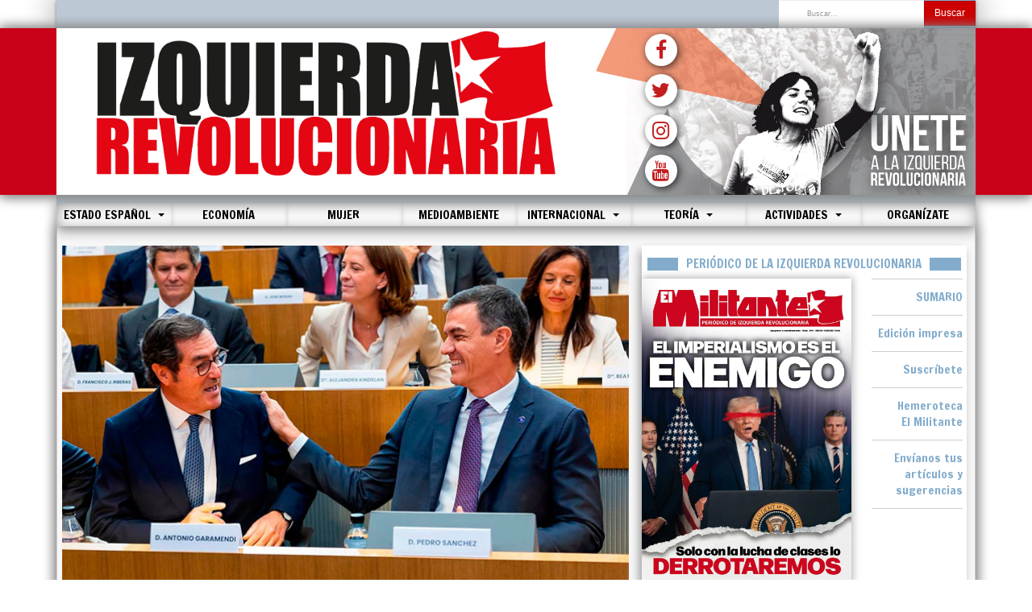

--- FILE ---
content_type: text/html; charset=utf-8
request_url: https://www.izquierdarevolucionaria.net/index.php?view=article&id=13541:contra-la-represion-policial-organizacion-y-lucha
body_size: 90570
content:

<!DOCTYPE html>
<html lang="es-es" dir="ltr"
	  class='com_content view-article itemid-101 home j44 j40 mm-hover '>

<head>
	<meta charset="utf-8">
	<meta name="author" content="Tohil Delgado – Izquierda Revolucionaria Madrid">
	<meta name="generator" content="Joomla! - Open Source Content Management">
	<title>Izquierda Revolucionaria - Contra la infiltración y la represión policial, ¡organización y lucha!</title>
	<link href="https://www.izquierdarevolucionaria.net/index.php/component/finder/search?format=opensearch&amp;Itemid=101" rel="search" title="OpenSearch Izquierda Revolucionaria" type="application/opensearchdescription+xml">
	<link href="/templates/purity_iii/favicon.ico" rel="icon" type="image/vnd.microsoft.icon">
<link href="/media/vendor/chosen/css/chosen.css?1.8.7" rel="stylesheet" />
	<link href="/media/vendor/awesomplete/css/awesomplete.css?1.1.5" rel="stylesheet" />
	<link href="/templates/purity_iii/local/css/themes/red/bootstrap.css" rel="stylesheet" />
	<link href="/templates/system/css/system.css" rel="stylesheet" />
	<link href="/templates/purity_iii/local/css/themes/red/legacy-grid.css" rel="stylesheet" />
	<link href="/plugins/system/t3/base-bs3/fonts/font-awesome/css/font-awesome.min.css" rel="stylesheet" />
	<link href="/templates/purity_iii/local/css/themes/red/template.css" rel="stylesheet" />
	<link href="/templates/purity_iii/local/css/themes/red/megamenu.css" rel="stylesheet" />
	<link href="/templates/purity_iii/fonts/font-awesome/css/font-awesome.min.css" rel="stylesheet" />
	<link href="/modules/mod_slideshowck/themes/default/css/camera.css" rel="stylesheet" />
	<style>#camera_wrap_162 .camera_pag_ul li img, #camera_wrap_162 .camera_thumbs_cont ul li > img {height:75px;}
@media screen and (max-width: 480px) {
		#camera_wrap_162 .camera_caption {
			font-size: 0.6em !important;
		}
		
}</style>
<script src="/media/vendor/jquery/js/jquery.min.js?3.7.1"></script>
	<script src="/media/legacy/js/jquery-noconflict.min.js?647005fc12b79b3ca2bb30c059899d5994e3e34d"></script>
	<script src="/media/vendor/chosen/js/chosen.jquery.min.js?1.8.7"></script>
	<script src="/media/legacy/js/joomla-chosen.min.js?ead81466f2297107b512570f57d6a2b2"></script>
	<script type="application/json" class="joomla-script-options new">{"joomla.jtext":{"MOD_FINDER_SEARCH_VALUE":"Buscar&hellip;"},"finder-search":{"url":"\/index.php\/component\/finder\/?task=suggestions.suggest&amp;format=json&amp;tmpl=component&amp;Itemid=101"},"system.paths":{"root":"","rootFull":"https:\/\/www.izquierdarevolucionaria.net\/","base":"","baseFull":"https:\/\/www.izquierdarevolucionaria.net\/"},"csrf.token":"e214896679ea34a4b94ea7bc93121d22"}</script>
	<script src="/media/system/js/core.min.js?37ffe4186289eba9c5df81bea44080aff77b9684"></script>
	<script src="/media/vendor/bootstrap/js/bootstrap-es5.min.js?5.3.2" nomodule defer></script>
	<script src="/media/com_finder/js/finder-es5.min.js?e6d3d1f535e33b5641e406eb08d15093e7038cc2" nomodule defer></script>
	<script src="/media/vendor/bootstrap/js/popover.min.js?5.3.2" type="module"></script>
	<script src="/media/vendor/awesomplete/js/awesomplete.min.js?1.1.5" defer></script>
	<script src="/media/com_finder/js/finder.min.js?a2c3894d062787a266d59d457ffba5481b639f64" type="module"></script>
	<script src="/plugins/system/t3/base-bs3/bootstrap/js/bootstrap.js"></script>
	<script src="/plugins/system/t3/base-bs3/js/jquery.tap.min.js"></script>
	<script src="/plugins/system/t3/base-bs3/js/script.js"></script>
	<script src="/plugins/system/t3/base-bs3/js/menu.js"></script>
	<script src="/templates/purity_iii/js/script.js"></script>
	<script src="/plugins/system/t3/base-bs3/js/nav-collapse.js"></script>
	<script src="/media/com_slideshowck/assets/jquery.easing.1.3.js"></script>
	<script src="/media/com_slideshowck/assets/camera.min.js?ver=2.6.0"></script>
	<script>
		jQuery(document).ready(function (){
			jQuery('.advancedSelect').jchosen({"disable_search_threshold":10,"search_contains":true,"allow_single_deselect":true,"placeholder_text_multiple":"Escriba o seleccione algunas opciones","placeholder_text_single":"Selecione una opci\u00f3n","no_results_text":"Sin resultados que coincidan"});
		});
	</script>
	<script>
		jQuery(document).ready(function(){
			new Slideshowck('#camera_wrap_162', {
				height: '425',
				minHeight: '150',
				pauseOnClick: false,
				hover: 0,
				fx: 'simpleFade',
				loader: 'none',
				pagination: 0,
				thumbnails: 0,
				thumbheight: 75,
				thumbwidth: 100,
				time: 5000,
				transPeriod: 1500,
				alignment: 'center',
				autoAdvance: 1,
				mobileAutoAdvance: 1,
				portrait: 0,
				barDirection: 'leftToRight',
				imagePath: '/media/com_slideshowck/images/',
				lightbox: 'mediaboxck',
				fullpage: 0,
				mobileimageresolution: '0',
				navigationHover: true,
				mobileNavHover: true,
				navigation: true,
				playPause: true,
				barPosition: 'bottom',
				responsiveCaption: 0,
				keyboardNavigation: 0,
				titleInThumbs: 0,
				captionTime: 0,
				captionOutEffect: 'default',
				captionOutEffectTime: 600,
				alias: 'slideshow',
				container: ''
		});
}); 
</script>

	
<!-- META FOR IOS & HANDHELD -->
    <link rel="preconnect" href="https://fonts.googleapis.com">
    <link rel="preconnect" href="https://fonts.gstatic.com" crossorigin>
    <link href="https://fonts.googleapis.com/css2?family=Francois+One&display=swap" rel="stylesheet">

    <meta name="viewport" content="width=device-width, initial-scale=1.0, maximum-scale=1.0, user-scalable=no"/>

    <link rel="apple-touch-icon-precomposed" sizes="72x72" href="/images/icons/apple-touch-icon-72x72-precomposed.png" />

    <link rel="apple-touch-icon-precomposed" sizes="114x114" href="/images/icons/apple-touch-icon-114x114precomposed.png" />

    <link rel="apple-touch-icon-precomposed" sizes="144x144" href="/images/icons/apple-touch-icon-144x144-precomposed.png" />

    <link rel="icon" type="image/png" sizes="192x192"  href="/images/icons/android-icon-192x192.png">

	<style type="text/stylesheet">
		@-webkit-viewport   { width: device-width; }
		@-moz-viewport      { width: device-width; }
		@-ms-viewport       { width: device-width; }
		@-o-viewport        { width: device-width; }
		@viewport           { width: device-width; }
	</style>
	<script type="text/javascript">
		//<![CDATA[
		if (navigator.userAgent.match(/IEMobile\/10\.0/)) {
			var msViewportStyle = document.createElement("style");
			msViewportStyle.appendChild(
				document.createTextNode("@-ms-viewport{width:auto!important}")
			);
			document.getElementsByTagName("head")[0].appendChild(msViewportStyle);
		}
		//]]>
	</script>
<meta name="HandheldFriendly" content="true"/>
<meta name="apple-mobile-web-app-capable" content="YES"/>
<!-- //META FOR IOS & HANDHELD -->


<meta property="og:url"           content="https://www.izquierdarevolucionaria.net/index.php" />
<meta property="og:type"          content="article" />
<meta property="og:title"         content="Contra la infiltración y la represión policial, ¡organización y lucha!" />
<meta property="og:image"         content="https://www.izquierdarevolucionaria.net/images/2023/marzo/230317_10.jpg" />




<!-- Le HTML5 shim and media query for IE8 support -->
<!--[if lt IE 9]>
<script src="//html5shim.googlecode.com/svn/trunk/html5.js"></script>
<script type="text/javascript" src="/plugins/system/t3/base-bs3/js/respond.min.js"></script>
<![endif]-->

<!-- You can add Google Analytics here or use T3 Injection feature -->

<!--[if lt IE 9]>
<link rel="stylesheet" href="/templates/purity_iii/css/ie8.css" type="text/css" />
<![endif]-->
</head>

<body>

<div class="t3-wrapper"> <!-- Need this wrapper for off-canvas menu. Remove if you don't use of-canvas -->

  
<!-- MAIN NAVIGATION -->
<header id="t3-mainnav" class="wrap navbar navbar-default navbar-fixed-top t3-mainnav">

	<!-- OFF-CANVAS -->
		<!-- //OFF-CANVAS -->

    <!-- BARRA SUPERIOR AL LOGO -->


    <div class="container">
        <div class="barraSuperior">
            <div class="row">
                <div class="col-md-8 col-sm-8 col-xs-8 newsTicker">
                    
                </div>
                <div class="col-md-4 col-sm-4 col-xs-4">


                    <!-- HEAD SEARCH -->
                    <div class="buscadorPc">
                        <div class="head-search">

                            	<div class="search">
		<form class="mod-finder js-finder-searchform form-search" action="/index.php/component/finder/search?Itemid=101" method="get" role="search">
			<label for="mod-finder-searchword163" class="finder">Buscar</label><div class="mod-finder__search input-group"><input type="text" name="q" id="mod-finder-searchword163" class="js-finder-search-query form-control" value="" placeholder="Buscar&hellip;"><button class="btn btn-primary" type="submit"><span class="icon-search icon-white" aria-hidden="true"></span> Buscar</button></div>
									<input type="hidden" name="Itemid" value="101">		</form>
	</div>


                        </div>
                    </div>

                    <!-- //HEAD SEARCH -->


                </div>
            </div>
        </div>
    </div>






    <!-- NAVBAR HEADER -->

    <div class="navbar-header container cabecera cabeceraPc">

        <div class="container logoFondo">



            <!-- LOGO -->




            <div class="row contenedorLogo">

                <div class="col-md-7 logoFinal">



                    <a href="/index.php"><img class="logo-img" src="/images/logo1.jpg" alt="Izquierda Revolucionaria" /></a>



                    </a>

                </div>

                <div class="col-md-5 logoFinal">
                    <a href="/index.php/contacta"><img class="logo-img" src="/images/logo2.jpg" alt="Unete" /></a>
                    <div class="divSocialPc">
                        <ul class="socialPc">
                            <a href="https://www.facebook.com/IzquierdaRevol/" target="_blank"><li><i class="fa fa-facebook" aria-hidden="true"></i></li></a>
                            <a href="https://x.com/IzquierdaRevol" target="_blank"><li><i class="fa fa-twitter" aria-hidden="true"></i></li></a>
                            <a href="https://www.instagram.com/izquierdarevol" target="_blank"><li><i class="fa fa-instagram" aria-hidden="true"></i></li></a>
                            <a href="https://www.youtube.com/channel/UC8-UQQHfQzlMo1v-Q_unuTQ" target="_blank"><li><i class="fa fa-youtube" aria-hidden="true"></i></li></a>
                        </ul>
                    </div>
                </div>



            </div>
        </div>
    </div>

    <div class="navbar-header container cabecera cabeceraMovil">

        <div class="logoFondo">



            <!-- LOGO -->




            <div class="row contenedorLogo">

                <div class="col-md-12 logoFinal">



                    <a href="/index.php"><img class="logo-img" src="/images/logo1.jpg" alt="Izquierda Revolucionaria" /></a>

                </div>



            </div>
        </div>
    </div>

    <!-- //LOGO -->

    <div class="container cuerpo">

        <div class="sombraMenuMovil">
            <div class="navbar-header menuSuperior col-md-12">

                <div class="buscadorMovil">
                    <div class="head-search">

                        	<div class="search">
		<form class="mod-finder js-finder-searchform form-search" action="/index.php/component/finder/search?Itemid=101" method="get" role="search">
			<label for="mod-finder-searchword163" class="finder">Buscar</label><div class="mod-finder__search input-group"><input type="text" name="q" id="mod-finder-searchword163" class="js-finder-search-query form-control" value="" placeholder="Buscar&hellip;"><button class="btn btn-primary" type="submit"><span class="icon-search icon-white" aria-hidden="true"></span> Buscar</button></div>
									<input type="hidden" name="Itemid" value="101">		</form>
	</div>


                    </div>
                </div>

                
                    
                    <button type="button" class="navbar-toggle" data-toggle="collapse" data-target=".t3-navbar-collapse">

                        <i class="fa fa-bars"></i>

                    </button>

                                <!-- //NAVBAR HEADER -->

		<!-- NAVBAR MAIN -->
				<nav class="t3-navbar-collapse navbar-collapse collapse"></nav>
		
		<nav class="t3-navbar navbar-collapse collapse">
			<div  class="t3-megamenu animate zoom"  data-duration="400" data-responsive="true">
<ul itemscope itemtype="http://www.schema.org/SiteNavigationElement" class="nav navbar-nav level0">
<li itemprop='name' class="current active" data-id="101" data-level="1">
<a itemprop='url' class=""  href="/index.php"   data-target="#">Inicio </a>

</li>
<li itemprop='name' class="dropdown mega" data-id="112" data-level="1">
<a itemprop='url' class=" dropdown-toggle"  href="/index.php/estado-espanol"   data-target="#" data-toggle="dropdown">Estado español <em class="caret"></em></a>

<div class="nav-child dropdown-menu mega-dropdown-menu"  ><div class="mega-dropdown-inner">
<div class="row">
<div class="col-xs-12 mega-col-nav" data-width="12"><div class="mega-inner">
<ul itemscope itemtype="http://www.schema.org/SiteNavigationElement" class="mega-nav level1">
<li itemprop='name'  data-id="113" data-level="2">
<a itemprop='url' class=""  href="/index.php/estado-espanol/general"   data-target="#">Política </a>

</li>
<li itemprop='name'  data-id="115" data-level="2">
<a itemprop='url' class=""  href="/index.php/estado-espanol/movimiento-obrero"   data-target="#">Movimiento obrero </a>

</li>
<li itemprop='name'  data-id="410" data-level="2">
<a itemprop='url' class=""  href="/index.php/estado-espanol/juventud"   data-target="#">Juventud </a>

</li>
<li itemprop='name'  data-id="117" data-level="2">
<a itemprop='url' class=""  href="/index.php/estado-espanol/catalunya"   data-target="#">Catalunya </a>

</li>
<li itemprop='name'  data-id="118" data-level="2">
<a itemprop='url' class=""  href="/index.php/estado-espanol/euskal-herria"   data-target="#">Euskal Herria </a>

</li>
</ul>
</div></div>
</div>
</div></div>
</li>
<li itemprop='name'  data-id="175" data-level="1">
<a itemprop='url' class=""  href="/index.php/economia"   data-target="#">Economía </a>

</li>
<li itemprop='name'  data-id="553" data-level="1">
<a itemprop='url' class=""  href="/index.php/mujer"   data-target="#">Mujer </a>

</li>
<li itemprop='name'  data-id="382" data-level="1">
<a itemprop='url' class=""  href="/index.php/medioambiente"   data-target="#">Medioambiente </a>

</li>
<li itemprop='name' class="dropdown mega" data-id="398" data-level="1">
<a itemprop='url' class=" dropdown-toggle"  href="/index.php/internacional"   data-target="#" data-toggle="dropdown">Internacional <em class="caret"></em></a>

<div class="nav-child dropdown-menu mega-dropdown-menu"  ><div class="mega-dropdown-inner">
<div class="row">
<div class="col-xs-12 mega-col-nav" data-width="12"><div class="mega-inner">
<ul itemscope itemtype="http://www.schema.org/SiteNavigationElement" class="mega-nav level1">
<li itemprop='name'  data-id="127" data-level="2">
<a itemprop='url' class=""  href="/index.php/internacional/europa"   data-target="#">Europa </a>

</li>
<li itemprop='name'  data-id="148" data-level="2">
<a itemprop='url' class=""  href="/index.php/internacional/oriente-medio"   data-target="#">Oriente Medio </a>

</li>
<li itemprop='name'  data-id="135" data-level="2">
<a itemprop='url' class=""  href="/index.php/internacional/norteamerica"   data-target="#">Norteamérica </a>

</li>
<li itemprop='name'  data-id="143" data-level="2">
<a itemprop='url' class=""  href="/index.php/internacional/america-latina"   data-target="#">América Latina </a>

</li>
<li itemprop='name'  data-id="154" data-level="2">
<a itemprop='url' class=""  href="/index.php/internacional/africa"   data-target="#">África </a>

</li>
<li itemprop='name'  data-id="151" data-level="2">
<a itemprop='url' class=""  href="/index.php/internacional/asia"   data-target="#">Asia </a>

</li>
<li itemprop='name'  data-id="973" data-level="2">
<a itemprop='url' class=""  href="/index.php/internacional/english"   data-target="#">English </a>

</li>
</ul>
</div></div>
</div>
</div></div>
</li>
<li itemprop='name' class="dropdown mega" data-id="155" data-level="1">
<a itemprop='url' class=" dropdown-toggle"  href="/index.php/historia-teoria"   data-target="#" data-toggle="dropdown">Teoría <em class="caret"></em></a>

<div class="nav-child dropdown-menu mega-dropdown-menu"  ><div class="mega-dropdown-inner">
<div class="row">
<div class="col-xs-12 mega-col-nav" data-width="12"><div class="mega-inner">
<ul itemscope itemtype="http://www.schema.org/SiteNavigationElement" class="mega-nav level1">
<li itemprop='name'  data-id="708" data-level="2">
<a itemprop='url' class=""  href="/index.php/historia-teoria/actualidad-y-analisis"   data-target="#">Actualidad y análisis </a>

</li>
<li itemprop='name'  data-id="421" data-level="2">
<a itemprop='url' class=""  href="/index.php/historia-teoria/revista-marxismo-hoy"   data-target="#">Revista Marxismo Hoy </a>

</li>
<li itemprop='name'  data-id="710" data-level="2">
<a itemprop='url' class=""  href="/index.php/historia-teoria/libros"   data-target="#">Crítica de libros </a>

</li>
<li itemprop='name'  data-id="706" data-level="2">
<a itemprop='url' class=""  href="https://www.revolucionrusa.net/"   data-target="#">Revolución Rusa</a>

</li>
<li itemprop='name'  data-id="157" data-level="2">
<a itemprop='url' class=""  href="/index.php/historia-teoria/formacion-marxista"   data-target="#">Formación marxista </a>

</li>
<li itemprop='name'  data-id="834" data-level="2">
<a itemprop='url' class=""  href="/index.php/historia-teoria/cultura-y-ciencia"   data-target="#">Cultura y ciencia </a>

</li>
</ul>
</div></div>
</div>
</div></div>
</li>
<li itemprop='name' class="dropdown mega" data-id="162" data-level="1">
<a itemprop='url' class=" dropdown-toggle"  href="/index.php/varios"   data-target="#" data-toggle="dropdown">Actividades <em class="caret"></em></a>

<div class="nav-child dropdown-menu mega-dropdown-menu"  ><div class="mega-dropdown-inner">
<div class="row">
<div class="col-xs-12 mega-col-nav" data-width="12"><div class="mega-inner">
<ul itemscope itemtype="http://www.schema.org/SiteNavigationElement" class="mega-nav level1">
<li itemprop='name'  data-id="164" data-level="2">
<a itemprop='url' class=""  href="/index.php/varios/nuestras-actividades"   data-target="#">Actividades </a>

</li>
<li itemprop='name'  data-id="420" data-level="2">
<a itemprop='url' class=""  href="/index.php/varios/congresos-y-conferencias"   data-target="#">Congresos y Conferencias </a>

</li>
</ul>
</div></div>
</div>
</div></div>
</li>
<li itemprop='name'  data-id="411" data-level="1">
<a itemprop='url' class=""  href="https://izquierdarevolucionaria.net/afiliacion/unete.php" target="_blank"   data-target="#">Organízate</a>

</li>
</ul>
</div>

		</nav>
    <!-- //NAVBAR MAIN -->

	</div>
</header>
<!-- //MAIN NAVIGATION -->






  


  
<div class="container cuerpo">
    <div id="t3-mainbody" class="t3-mainbody">

                <div class="row">

                        <!-- MAIN CONTENT -->
            <div id="t3-content" class="t3-content col-xs-12 col-sm-12 col-md-8">

                <!-- Slider añadido -->
                                    <div class="row">

                        <div id="sliderIR" class="col-xs-12 col-sm-12 col-md-12">

                            <div class="slideshowck  camera_wrap camera_amber_skin" id="camera_wrap_162">
			<div data-alt="¡Basta de represión al movimiento estudiantil! ¡Solidaridad con las 7 de Somosaguas!" data-thumb="/images/2025/abril/banner_7somosaguaslid.jpg" data-src="/images/2025/abril/banner_7somosaguaslid.jpg" data-link="/index.php/estado-espanol/juventud/14515-basta-de-represion-al-movimiento-estudiantil-solidaridad-con-las-7-de-somosaguas" data-target="_parent">
														<div class="camera_caption moveFromLeft">
										<div class="camera_caption_title">
						¡Basta de represión al movimiento estudiantil! ¡Solidaridad con las 7 de Somosaguas!					</div>
																									</div>
									</div>
		<div data-alt="Un Gobierno que no se enfrenta al capital no parará a la reacción" data-thumb="/images/2026/enero/260107_11.jpg" data-src="/images/2026/enero/260107_11.jpg" data-link="/index.php/estado-espanol/general/14929-un-gobierno-que-no-se-enfrenta-al-capital-no-parara-a-la-reaccion" data-target="_parent">
														<div class="camera_caption moveFromLeft">
										<div class="camera_caption_title">
						Un Gobierno que no se enfrenta al capital no parará a la reacción					</div>
																									</div>
									</div>
		<div data-alt="Trump decidido a ir hasta el final ¡Venezuela y el hemisferio son míos!" data-thumb="/images/2026/enero/260112_12.jpg" data-src="/images/2026/enero/260112_12.jpg" data-link="/index.php/internacional/america-latina/14936-trump-decidido-a-ir-hasta-el-final-venezuela-y-el-hemisferio-son-mios" data-target="_parent">
														<div class="camera_caption moveFromLeft">
										<div class="camera_caption_title">
						Trump decidido a ir hasta el final ¡Venezuela y el hemisferio son míos!					</div>
																									</div>
									</div>
		<div data-alt="El asesinato de Renee Good durante una redada del ICE desata grandes movilizaciones. ¡Fuera el ICE! ¡Fuera Trump!" data-thumb="/images/2026/enero/260112_13.jpg" data-src="/images/2026/enero/260112_13.jpg" data-link="/index.php/internacional/norteamerica/14934-el-asesinato-de-renee-good-durante-una-redada-del-ice-provoca-un-estallido-social-abajo-el-ice-fuera-trump" data-target="_parent">
														<div class="camera_caption moveFromLeft">
										<div class="camera_caption_title">
						El asesinato de Renee Good durante una redada del ICE desata grandes movilizaciones. ¡Fuera el ICE! ¡Fuera Trump!					</div>
																									</div>
									</div>
		<div data-alt="IV Congreso Internacional de Izquierda Revolucionaria. ¡Una organización en marcha que avanza seriamente!" data-thumb="/images/2025/diciembre/251218_15.jpg" data-src="/images/2025/diciembre/251218_15.jpg" data-link="/index.php/varios/congresos-y-conferencias/14900-iv-congreso-internacional-de-izquierda-revolucionaria-una-organizacion-en-marcha-que-avanza-seriamente" data-target="_parent">
														<div class="camera_caption moveFromLeft">
										<div class="camera_caption_title">
						IV Congreso Internacional de Izquierda Revolucionaria. ¡Una organización en marcha que avanza seriamente!					</div>
																									</div>
									</div>
		<div data-alt="Trump reconoce la derrota occidental en Ucrania con su plan de paz.  Un reparto del botín entre bandidos imperialistas" data-thumb="/images/2025/noviembre/251127_36.jpg" data-src="/images/2025/noviembre/251127_36.jpg" data-link="/index.php/internacional/europa/14890-trump-reconoce-la-derrota-occidental-en-ucrania-con-su-plan-de-paz-un-reparto-del-botin-entre-bandidos-imperialistas" data-target="_parent">
														<div class="camera_caption moveFromLeft">
										<div class="camera_caption_title">
						Trump reconoce la derrota occidental en Ucrania con su plan de paz.  Un reparto del botín entre bandidos imperialistas					</div>
																									</div>
									</div>
		<div data-alt="La farsa de la paz. El genocidio sionista continúa en Gaza y Cisjordania" data-thumb="/images/2025/noviembre/251125_11.jpg" data-src="/images/2025/noviembre/251125_11.jpg" data-link="/index.php/internacional/oriente-medio/14874-la-farsa-de-la-paz-el-genocidio-sionista-continua-en-gaza-y-cisjordania" data-target="_parent">
														<div class="camera_caption moveFromLeft">
										<div class="camera_caption_title">
						La farsa de la paz. El genocidio sionista continúa en Gaza y Cisjordania					</div>
																									</div>
									</div>
		<div data-alt="La lucha contra la extrema derecha y el frente único. Cuestiones de teoría y estrategia comunista" data-thumb="/images/2025/noviembre/251126_14.jpg" data-src="/images/2025/noviembre/251126_14.jpg" data-link="/index.php/historia-teoria/actualidad-y-analisis/14867-la-lucha-contra-la-extrema-derecha-y-el-frente-unico-cuestiones-de-teoria-y-estrategia-comunista" data-target="_parent">
														<div class="camera_caption moveFromLeft">
										<div class="camera_caption_title">
						La lucha contra la extrema derecha y el frente único. Cuestiones de teoría y estrategia comunista					</div>
																									</div>
									</div>
		<div data-alt="Organízate en Izquierda Revolucionaria" data-thumb="/images/2025/octubre/251010_13.jpg" data-src="/images/2025/octubre/251010_13.jpg" data-link="/index.php/varios/14817-organizate-en-izquierda-revolucionaria-2" data-target="_parent">
														<div class="camera_caption moveFromLeft">
										<div class="camera_caption_title">
						Organízate en Izquierda Revolucionaria					</div>
																									</div>
									</div>
</div>
<div style="clear:both;"></div>


                        </div>
                    </div>

                    
                <!-- //Slider añadido -->

                
                
<div class="articuloConPadding">

    <meta property="og:url"           content="https://www.izquierdarevolucionaria.net/index.php" />
    <meta property="og:type"          content="article" />
    <meta property="og:title"         content="Contra la infiltración y la represión policial, ¡organización y lucha!" />
    <meta property="og:image"         content="https://www.izquierdarevolucionaria.net/images/2023/marzo/230317_10.jpg" />

    <meta name="twitter:card" content="summary_large_image">
    <meta name="twitter:site" content="@IzquierdaRevol"/>
    <meta name="twitter:creator" content="@IzquierdaRevol"/>







    
    <div class="item-page clearfix">

        
        <!-- Article -->
        <article itemscope itemtype="http://schema.org/Article">
            <meta itemprop="inLanguage" content="es-ES" />
            <meta itemprop="url" content="/index.php/estado-espanol/13541-contra-la-represion-policial-organizacion-y-lucha" />

                            
<header class="article-header clearfix">
	<h1 class="article-title" itemprop="headline">
					<a href="/index.php/estado-espanol/13541-contra-la-represion-policial-organizacion-y-lucha" itemprop="url" title="Contra la infiltración y la represión policial, ¡organización y lucha!">
				Contra la infiltración y la represión policial, ¡organización y lucha!</a>
			</h1>

			</header>
            


            <!-- Aside -->
                        <!-- //Aside -->

            
            
                                        
            
                                                    <div class="col-md-12 barraArticulos">

                <hr>

            </div>
                            <div class="row">
                    <div class="col-md-2 botonesSociales">
                        <ul class="socialCompartir">
                            <a href="http://www.facebook.com/sharer.php?u=https://www.izquierdarevolucionaria.net/index.php" target="_blank"><li><img src="/images/social/boton_face_articulo.png"></li></a>
                            <a href="https://twitter.com/share?url=https://www.izquierdarevolucionaria.net/index.php" target="_blank"><li><img src="/images/social/boton_twitter_articulo.png"></li></a>
                            <a href="mailto:?subject=Contra la infiltración y la represión policial, ¡organización y lucha!: https://www.izquierdarevolucionaria.net/index.php" target="_blank"><li><img src="/images/social/boton_correo_articulo.png"></li></a>
                            <a class="botonWS" href="whatsapp://send?text=Contra la infiltración y la represión policial, ¡organización y lucha!: https://www.izquierdarevolucionaria.net/index.php" data-action="share/whatsapp/share" target="_blank"><li><img src="/images/social/boton_wass_articulo.png"></li></a>
                        </ul>
                    </div>
                    <div class="col-md-10 cuerpoArtiulo">
                        <div class="imagen">
                            
	<div class="pull-none item-image article-image article-image-full">
    <span itemprop="image" itemscope itemtype="https://schema.org/ImageObject">
      <img
                src="/images/2023/marzo/230317_10.jpg"
        alt="" itemprop="url" />
      <meta itemprop="height" content="auto" />
      <meta itemprop="width" content="auto" />
    </span>
	</div>

                        </div>
                        
                        <section class="article-content clearfix" itemprop="articleBody">
                            
<p><span class="subtitulo">Destapado un nuevo caso de infiltración policial en los movimientos sociales de Madrid.<br><br></span> Tras los casos de infiltración policial destapados por el medio digital <em>La directa</em> hace unos meses, que relataban como un agente de la Policía Nacional se había servido de la creación de relaciones sexuales y afectivas con diferentes mujeres para infiltrarse en organizaciones anticapitalistas, sindicales y de la izquierda independentista catalana, o también la infiltración policial en Valencia, en los últimos días le ha tocado el turno a los movimientos sociales en Madrid.</p>
<p>Quienes han sufrido esta escandalosa práctica, a la que parece haberse habituado el Ministerio del Interior, han sido dos organizaciones ecologistas y el centro social ocupado La Animosa que, ubicado en un edificio abandonado perteneciente al SAREB en el barrio de Hortaleza, ofrece biblioteca, gimnasio y espacio de reunión abierto a vecinos y organizaciones sociales.</p>
<p>Parece ser que el Gobierno de Pedro Sánchez y el Ministerio de Grande Marlaska le ha cogido gusto a la criminalización de los movimientos sociales y se ha convertido en una actividad cotidiana la creación de expedientes e investigaciones policiales a todo aquel que levante la voz contra los recortes, la carestía de la vida, los delitos ecológicos o la defensa de los derechos democráticos más elementales.</p>
<p>Desde aquí nos solidarizamos con todos y todas las afectadas, y exigimos la depuración de responsabilidades por estas acciones que hasta ahora han quedado impunes.</p>
<p>La Dirección General de Policía y el ministro del Interior ni se despeinan al justificar todas estas infiltraciones. Para ellos todo es correcto y necesario, todo vale. Pero con sus declaraciones y su silencio no hacen más que subrayar dos ideas muy importantes.</p>
<p>En primer lugar, que la policía política existe, y que su objetivo principal somos las organizaciones de izquierdas que nos negamos a mirar para otro lado ante las injusticias y los ataques cotidianos de este sistema brutal, que nos negamos a ver impasibles como nuestras condiciones de vida, de estudio o de trabajo se degradan día a día. Y en segundo lugar, que las cloacas del Estado no existen. Lo que existe es simple y llanamente un Estado al servicio de una determinada clase social que para defender los intereses de los grandes poderes económicos hará cualquier cosa.</p>
<p>La hipocresía de quienes defienden estas actuaciones no tiene límites. Dicen que las acciones de estos grupos pueden desestabilizar el país, generar alarma social, crear problemas de convivencia o incluso que pueden derivar en la creación de organizaciones criminales.</p>
<div class="row cajaFotoCita">
<div class="col-md-5 fotoCaja"><img src="/images/2023/marzo/230317_11.jpg" alt="Librería&quot;"></div>
<div class="col-md-7 fondoCajaTexto">
<div class="textoCaja"><span class="citaCaja">Manifestación en Barcelona el pasado enero, contra la infiltración policial.&nbsp;</span></div>
</div>
</div>
<p><br>Cuando leemos o escuchamos este tipo de justificaciones a más de uno nos entran algunas dudas, y nos preguntamos si con lo de la “desestabilización” del país la policía y el ministro se refieren a los 80.000 millones de euros de fraude fiscal que en su mayoría se esconde tras las filiales que las empresas que cotizan en el IBEX 35 crean para eludir el pago de impuestos, mientras en los barrios obreros se siguen destruyendo los servicios sociales públicos, nuestros salarios se reducen y seguimos empobreciéndonos.</p>
<p>O a lo mejor con la “alarma social” están refiriéndose a la que genera ver cómo una caterva de jueces reaccionarios se afanan en rebajar las penas de prisión al mayor número de violadores y agresores sexuales posibles con el único fin de amedrentar y dar un fuerte golpe al formidable movimiento feminista que no para de crecer y fortalecerse.</p>
<p>Pero con esto de la alarma social también podríamos hablar de la que produce las denuncias que Amnistía Internacional e incluso la ONU han hecho sobre el maltrato policial y la tortura que a día de hoy sigue existiendo en el Estado español. Algo que no puede pillar por sorpresa a las instituciones del Estado, ya que en un estudio encargado por el Gobierno de Mariano Rajoy a un comité de expertos —que ellos mismos eligieron— dejaron escrito negro sobre blanco que “las investigaciones realizadas indican que los casos de malos tratos no son hechos aislados, sino síntomas de deficiencias estructurales”, por lo que recomiendan “mejorar las garantías de los detenidos [con medidas como] la introducción de videocámaras de circuito cerrado en todas las zonas de las comisarías”.</p>
<p>Por otra parte, sobre la insinuación de que la actividad de los movimientos sociales, organizaciones anticapitalistas… pueden derivar en hipotéticas acciones criminales en un futuro indeterminado, habría que preguntarles si no es más efectivo perseguir y combatir el crimen que a día de hoy se produce de manera ininterrumpida en cada rincón de este país contra miles de mujeres que son obligadas contra su voluntad a prostituirse bajo coacciones, palizas y amenazas de todo tipo.</p>
<p>Para todos estos casos no hay infiltración policial. Como tampoco existen recursos para investigar quién será el misterioso M. Rajoy de los papeles de Bárcenas, o dedicar algo de tiempo a documentar los desmanes, en todos los planos, cometidos por Juan Carlos I a lo largo de las últimas cuatro décadas.</p>
<p>Es evidente que el Ministerio del Interior y la Dirección General de la Policía no utilizan la infiltración policial por error, ni para garantizar derechos y libertades. Simplemente ven en ella una herramienta más para tratar de controlar y perseguir la contestación social y tratar de hacerla descarrilar. Tristemente para ellos esa es una batalla perdida, puesto que la protesta y la lucha no nacen de la cabeza de este o aquel grupo de activistas, sino de un sistema en decadencia que ya no puede ofrecer ni siquiera unas condiciones de vida dignas para la mayoría de la sociedad. Contra la represión policial, organización y lucha.</p>                        </section>
                    </div>
                </div>

                <!-- footer -->
                                <!-- //footer -->

                                    <hr class="divider-vertical" />
<nav class="pagenavigation" aria-label="Navegación de página">
    <span class="pagination ms-0">
                <a class="btn btn-sm btn-secondary previous" href="/index.php/estado-espanol/13560-tamames-y-vox-el-esperpento-en-el-parlamento-y-las-divisiones-en-la-derecha" rel="prev">
            <span class="visually-hidden">
                Artículo anterior: Tamames y Vox: el esperpento en el Parlamento y las divisiones en la derecha            </span>
            <span class="icon-chevron-left" aria-hidden="true"></span> <span aria-hidden="true">Anterior</span>            </a>
                    <a class="btn btn-sm btn-secondary next" href="/index.php/estado-espanol/13533-caso-kitchen-el-estado-al-servicio-de-la-corrupcion-del-pp-y-de-la-guerra-sucia-contra-la-izquierda" rel="next">
            <span class="visually-hidden">
                Artículo siguiente: Caso Kitchen. El Estado al servicio de la corrupción del PP y de la guerra sucia contra la izquierda            </span>
            <span aria-hidden="true">Siguiente</span> <span class="icon-chevron-right" aria-hidden="true"></span>            </a>
        </span>
</nav>
                
                
                                    </article>
        <!-- //Article -->

        
            </div>

    </div>
            </div>
            <!-- //MAIN CONTENT -->

            <!-- SIDEBAR RIGHT -->
            <div class="t3-sidebar t3-sidebar-right col-xs-12 col-sm-12 col-md-4 ">
                <div class="t3-module module " id="Mod90"><div class="module-inner"><h3 class="module-title "><span>Periódico de la Izquierda Revolucionaria</span></h3><div class="module-ct">
<div id="mod-custom90" class="mod-custom custom">
    <div class="row">
<div class="col-md-8 portadaPeriodico"><a href="https://www.izquierdarevolucionaria.net/index.php/hemeroteca/10027-hemeroteca-2026/14946-el-militante-n-394-enero-2026" target="_blank" rel="noopener noreferrer"> <img src="/images/2026/enero/EM394_web.jpg" alt="portada web"> </a></div>
<div class="col-md-4 portadaPeriodico">
<ul class="listaInicio">
<li><a href="https://www.izquierdarevolucionaria.net/index.php/hemeroteca/10027-hemeroteca-2026/14946-el-militante-n-394-enero-2026">SUMARIO</a></li>
<li><a href="https://www.izquierdarevolucionaria.net/images/2026/enero/EM394.pdf">Edición impresa</a></li>
<li><a href="https://www.izquierdarevolucionaria.net/index.php/suscribete-a-el-militante" target="_blank" rel="noopener noreferrer"> Suscríbete </a></li>
<li><a href="https://www.izquierdarevolucionaria.net/index.php/hemeroteca" target="_blank" rel="noopener noreferrer"> Hemeroteca <br>El Militante </a></li>
<li><a href="https://www.izquierdarevolucionaria.net/index.php/envianos-tus-notas-articulos-y-sugerencias" target="_blank" rel="noopener noreferrer"> Envíanos tus artículos y sugerencias </a></li>
</ul>
</div>
</div></div>
</div></div></div><div class="t3-module module " id="Mod188"><div class="module-inner"><div class="module-ct">
<div id="mod-custom188" class="mod-custom custom">
    <p><a href="/index.php/contacta"><img src="/images/2025/octubre/251007_86.jpg" alt="banner" width="100%" height="auto" class="img-responsive" style="display: block; margin-left: auto; margin-right: auto;"></a></p></div>
</div></div></div><div class="t3-module module " id="Mod184"><div class="module-inner"><div class="module-ct">
<div id="mod-custom184" class="mod-custom custom">
    <p><a href="https://sindicatodeestudiantes.net/"><img src="/images/2025/octubre/251007_91.jpg" alt="banner" width="100%" height="auto" class="img-responsive" style="display: block; margin-left: auto; margin-right: auto;"></a></p></div>
</div></div></div><div class="t3-module module " id="Mod178"><div class="module-inner"><div class="module-ct">
<div id="mod-custom178" class="mod-custom custom">
    <p><a href="https://www.izquierdarevolucionaria.net/index.php/varios/14886-construyamos-la-resistencia-antifascista"><img src="/images/2025/noviembre/251127_73.jpg" alt="banner" width="100%" height="auto" class="img-responsive" style="background-color: inherit; color: inherit; font-family: inherit; font-size: 1rem; caret-color: auto; display: block; margin-left: auto; margin-right: auto;"></a></p></div>
</div></div></div><div class="t3-module module " id="Mod186"><div class="module-inner"><div class="module-ct">
<div id="mod-custom186" class="mod-custom custom">
    <p><a href="https://fundacionfedericoengels.net/index.php/libreria-online"><img src="/images/2025/octubre/banner2.jpg" alt="banner" width="100%" height="auto" class="img-responsive" style="display: block; margin-left: auto; margin-right: auto;"></a></p></div>
</div></div></div><div class="t3-module module " id="Mod129"><div class="module-inner"><div class="module-ct">
<div id="mod-custom129" class="mod-custom custom">
    <p><a href="/index.php/internacional/oriente-medio/13958-alto-al-genocidio-en-gaza"><img src="/images/2025/septiembre/250926_72.jpg" alt="banner" width="100%" height="auto" class="img-responsive" style="display: block; margin-left: auto; margin-right: auto;"></a></p></div>
</div></div></div><div class="t3-module module " id="Mod91"><div class="module-inner"><div class="module-ct">
<div id="mod-custom91" class="mod-custom custom">
    <p><a href="https://7desomosaguas.info/"><img src="/images/2025/octubre/251007_85.jpg" alt="banner" width="100%" height="auto" class="img-responsive" style="background-color: inherit; color: inherit; font-family: inherit; font-size: 1rem; caret-color: auto; display: block; margin-left: auto; margin-right: auto;"></a></p></div>
</div></div></div><div class="t3-module module " id="Mod164"><div class="module-inner"><div class="module-ct">
<div id="mod-custom164" class="mod-custom custom">
    <p><a href="https://espaciorosaluxemburgo.net"><img src="/images/2025/septiembre/250926_74.jpg" alt="banner" width="100%" height="auto" class="img-responsive" style="display: block; margin-left: auto; margin-right: auto;"></a></p></div>
</div></div></div><div class="t3-module module " id="Mod153"><div class="module-inner"><h3 class="module-title "><span>Movimiento obrero</span></h3><div class="module-ct">
<div class="row">
                <div class="col-md-6 text-center comunistArticleBox">
                <a href="/index.php/estado-espanol/movimiento-obrero/14945-el-sindicalismo-combativo-de-co-bas-avanza-con-fuerza-en-guadalajara">
                    <img class="comunistArticleImg" src="/images/2026/enero/260114_30.jpg#joomlaImage://local-images/2026/enero/260114_30.jpg?width=900&height=600" alt="El sindicalismo combativo de Co.Bas avanza con fuerza en Guadalajara" title="El sindicalismo combativo de Co.Bas avanza con fuerza en Guadalajara">  
                </a>
                <h4 class="comunistArticleTitle">
                    <a href="/index.php/estado-espanol/movimiento-obrero/14945-el-sindicalismo-combativo-de-co-bas-avanza-con-fuerza-en-guadalajara">
                       El sindicalismo combativo de Co.Bas avanza con fuerza en Guadalajara                                                   
                    </a>
                </h4>
            </div>
                <div class="col-md-6 text-center comunistArticleBox">
                <a href="/index.php/estado-espanol/movimiento-obrero/14944-por-primera-vez-el-sindicalismo-combativo-gana-en-una-auxiliar-de-navantia-en-la-bahia-de-cadiz">
                    <img class="comunistArticleImg" src="/images/2026/enero/260114_31.jpg#joomlaImage://local-images/2026/enero/260114_31.jpg?width=900&height=600" alt="“Por primera vez el sindicalismo combativo gana en una auxiliar de Navantia en la Bahía de Cádiz”" title="“Por primera vez el sindicalismo combativo gana en una auxiliar de Navantia en la Bahía de Cádiz”">  
                </a>
                <h4 class="comunistArticleTitle">
                    <a href="/index.php/estado-espanol/movimiento-obrero/14944-por-primera-vez-el-sindicalismo-combativo-gana-en-una-auxiliar-de-navantia-en-la-bahia-de-cadiz">
                       “Por primera vez el sindicalismo combativo gana en una auxiliar de Navantia en la Bahía de Cádiz”                                                   
                    </a>
                </h4>
            </div>
    <div class="col-md-12 comunistArticleSeparator"><hr></div>            <div class="col-md-6 text-center comunistArticleBox">
                <a href="/index.php/estado-espanol/movimiento-obrero/14910-a-folga-do-comercio-textil-da-coruna-pecha-tendas-e-toma-as-ruas-asi-se-loita-adiante-companeiras">
                    <img class="comunistArticleImg" src="/images/2025/diciembre/251216_10.jpg#joomlaImage://local-images/2025/diciembre/251216_10.jpg?width=900&height=600" alt="A Folga do comercio téxtil da Coruña pecha tendas e toma as rúas. Así se loita, adiante compañeiras!" title="A Folga do comercio téxtil da Coruña pecha tendas e toma as rúas. Así se loita, adiante compañeiras!">  
                </a>
                <h4 class="comunistArticleTitle">
                    <a href="/index.php/estado-espanol/movimiento-obrero/14910-a-folga-do-comercio-textil-da-coruna-pecha-tendas-e-toma-as-ruas-asi-se-loita-adiante-companeiras">
                       A Folga do comercio téxtil da Coruña pecha tendas e toma as rúas. Así se loita, adiante compañeiras!                                                   
                    </a>
                </h4>
            </div>
                <div class="col-md-6 text-center comunistArticleBox">
                <a href="/index.php/estado-espanol/movimiento-obrero/14899-todo-nuestro-apoyo-a-los-trabajadores-en-huelga-en-gazc-mas-de-dos-meses-levantando-la-bandera-de-la-dignidad">
                    <img class="comunistArticleImg" src="/images/2025/diciembre/251211_33.jpg#joomlaImage://local-images/2025/diciembre/251211_33.jpg?width=900&height=600" alt="Todo nuestro apoyo a los trabajadores en HUELGA EN GAZC. Más de dos meses levantando la bandera de la dignidad" title="Todo nuestro apoyo a los trabajadores en HUELGA EN GAZC. Más de dos meses levantando la bandera de la dignidad">  
                </a>
                <h4 class="comunistArticleTitle">
                    <a href="/index.php/estado-espanol/movimiento-obrero/14899-todo-nuestro-apoyo-a-los-trabajadores-en-huelga-en-gazc-mas-de-dos-meses-levantando-la-bandera-de-la-dignidad">
                       Todo nuestro apoyo a los trabajadores en HUELGA EN GAZC. Más de dos meses levantando la bandera de la dignidad                                                   
                    </a>
                </h4>
            </div>
    <div class="col-md-12 comunistArticleSeparatorLast"><hr></div>    
</div>
<div class="row">
<div class="col-md-6 col-sm-6 col-xs-6 contenedorSeccion"><a class="btn btn-default seccionDerecha" href="/index.php/estado-espanol/movimiento-obrero"> Ir a sección </a></div>
<div class="col-md-6 col-sm-6 col-xs-6 logoOrgs">
                <a target="_blank" href="https://www.sindicalistasdeizquierda.net/"><img src="/images/linkSI.png"></a>
    </div>
</div></div></div></div><div class="t3-module module " id="Mod154"><div class="module-inner"><h3 class="module-title "><span>Juventud</span></h3><div class="module-ct">
<div class="row">
                <div class="col-md-6 text-center comunistArticleBox">
                <a href="/index.php/estado-espanol/juventud/14911-vox-copia-a-trump-y-propone-la-ilegalizacion-del-movimiento-antifa">
                    <img class="comunistArticleImg" src="/images/2025/diciembre/251216_13.jpg#joomlaImage://local-images/2025/diciembre/251216_13.jpg?width=900&height=600" alt="Vox copia a Trump y propone la ilegalización del movimiento ‘Antifa’" title="Vox copia a Trump y propone la ilegalización del movimiento ‘Antifa’">  
                </a>
                <h4 class="comunistArticleTitle">
                    <a href="/index.php/estado-espanol/juventud/14911-vox-copia-a-trump-y-propone-la-ilegalizacion-del-movimiento-antifa">
                       Vox copia a Trump y propone la ilegalización del movimiento ‘Antifa’                                                   
                    </a>
                </h4>
            </div>
                <div class="col-md-6 text-center comunistArticleBox">
                <a href="/index.php/estado-espanol/juventud/14909-revuelta-desviacion-de-fondos-y-corrupcion-en-la-cantera-ultra-de-vox">
                    <img class="comunistArticleImg" src="/images/2025/diciembre/251215_33.jpg#joomlaImage://local-images/2025/diciembre/251215_33.jpg?width=900&height=600" alt="Revuelta: desviación de fondos y corrupción en la cantera ultra de Vox" title="Revuelta: desviación de fondos y corrupción en la cantera ultra de Vox">  
                </a>
                <h4 class="comunistArticleTitle">
                    <a href="/index.php/estado-espanol/juventud/14909-revuelta-desviacion-de-fondos-y-corrupcion-en-la-cantera-ultra-de-vox">
                       Revuelta: desviación de fondos y corrupción en la cantera ultra de Vox                                                   
                    </a>
                </h4>
            </div>
    <div class="col-md-12 comunistArticleSeparator"><hr></div>            <div class="col-md-6 text-center comunistArticleBox">
                <a href="/index.php/estado-espanol/juventud/14891-la-huelga-universitaria-en-la-cam-culmina-con-una-manifestacion-multitudinaria-contra-los-ataques-de-ayuso">
                    <img class="comunistArticleImg" src="/images/2025/noviembre/251128_10.jpg#joomlaImage://local-images/2025/noviembre/251128_10.jpg?width=900&height=600" alt="La huelga universitaria en la CAM culmina con una manifestación multitudinaria contra los ataques de Ayuso" title="La huelga universitaria en la CAM culmina con una manifestación multitudinaria contra los ataques de Ayuso">  
                </a>
                <h4 class="comunistArticleTitle">
                    <a href="/index.php/estado-espanol/juventud/14891-la-huelga-universitaria-en-la-cam-culmina-con-una-manifestacion-multitudinaria-contra-los-ataques-de-ayuso">
                       La huelga universitaria en la CAM culmina con una manifestación multitudinaria contra los ataques de Ayuso                                                   
                    </a>
                </h4>
            </div>
                <div class="col-md-6 text-center comunistArticleBox">
                <a href="/index.php/estado-espanol/juventud/14888-seguimiento-masivo-de-la-huelga-universitaria-las-universidades-publicas-nos-rebelamos-contra-ayuso">
                    <img class="comunistArticleImg" src="/images/2025/noviembre/251127_12.jpg#joomlaImage://local-images/2025/noviembre/251127_12.jpg?width=900&height=600" alt="Seguimiento masivo de la huelga universitaria. Las Universidades públicas nos rebelamos contra Ayuso" title="Seguimiento masivo de la huelga universitaria. Las Universidades públicas nos rebelamos contra Ayuso">  
                </a>
                <h4 class="comunistArticleTitle">
                    <a href="/index.php/estado-espanol/juventud/14888-seguimiento-masivo-de-la-huelga-universitaria-las-universidades-publicas-nos-rebelamos-contra-ayuso">
                       Seguimiento masivo de la huelga universitaria. Las Universidades públicas nos rebelamos contra Ayuso                                                   
                    </a>
                </h4>
            </div>
    <div class="col-md-12 comunistArticleSeparatorLast"><hr></div>    
</div>
<div class="row">
<div class="col-md-6 col-sm-6 col-xs-6 contenedorSeccion"><a class="btn btn-default seccionDerecha" href="/index.php/estado-espanol/juventud"> Ir a sección </a></div>
<div class="col-md-6 col-sm-6 col-xs-6 logoOrgs">
                <a target="_blank" href="https://sindicatodeestudiantes.net/"><img src="/images/logoSEgris.jpg"></a>
    </div>
</div></div></div></div><div class="t3-module module " id="Mod155"><div class="module-inner"><h3 class="module-title "><span>Feminismo revolucionario</span></h3><div class="module-ct">
<div class="row">
                <div class="col-md-6 text-center comunistArticleBox">
                <a href="/index.php/mujer/14947-julio-iglesias-la-cultura-de-la-violacion-hecha-persona">
                    <img class="comunistArticleImg" src="/images/2026/enero/260115_10.jpg#joomlaImage://local-images/2026/enero/260115_10.jpg?width=900&height=600" alt="Julio Iglesias, la cultura de la violación hecha persona" title="Julio Iglesias, la cultura de la violación hecha persona">  
                </a>
                <h4 class="comunistArticleTitle">
                    <a href="/index.php/mujer/14947-julio-iglesias-la-cultura-de-la-violacion-hecha-persona">
                       Julio Iglesias, la cultura de la violación hecha persona                                                   
                    </a>
                </h4>
            </div>
                <div class="col-md-6 text-center comunistArticleBox">
                <a href="/index.php/mujer/14908-el-acoso-machista-en-el-psoe-es-un-cancer-extendido-y-consentido">
                    <img class="comunistArticleImg" src="/images/2025/diciembre/251215_10.jpg#joomlaImage://local-images/2025/diciembre/251215_10.jpg?width=900&height=600" alt="El acoso machista en el PSOE es un cáncer extendido y consentido" title="El acoso machista en el PSOE es un cáncer extendido y consentido">  
                </a>
                <h4 class="comunistArticleTitle">
                    <a href="/index.php/mujer/14908-el-acoso-machista-en-el-psoe-es-un-cancer-extendido-y-consentido">
                       El acoso machista en el PSOE es un cáncer extendido y consentido                                                   
                    </a>
                </h4>
            </div>
    <div class="col-md-12 comunistArticleSeparator"><hr></div>            <div class="col-md-6 text-center comunistArticleBox">
                <a href="/index.php/mujer/14883-la-lux-de-rosalia-resignacion-y-misticismo-vestidos-de-liberacion">
                    <img class="comunistArticleImg" src="/images/2025/noviembre/251126_10.jpg#joomlaImage://local-images/2025/noviembre/251126_10.jpg?width=900&height=600" alt="La Lux de Rosalía, resignación y misticismo vestidos de liberación" title="La Lux de Rosalía, resignación y misticismo vestidos de liberación">  
                </a>
                <h4 class="comunistArticleTitle">
                    <a href="/index.php/mujer/14883-la-lux-de-rosalia-resignacion-y-misticismo-vestidos-de-liberacion">
                       La Lux de Rosalía, resignación y misticismo vestidos de liberación                                                   
                    </a>
                </h4>
            </div>
                <div class="col-md-6 text-center comunistArticleBox">
                <a href="/index.php/mujer/14879-25n-en-pie-contra-la-violencia-machista-la-ultraderecha-y-el-genocidio-sionista-todxs-a-las-manifestaciones">
                    <img class="comunistArticleImg" src="/images/2025/noviembre/251124_55.jpg#joomlaImage://local-images/2025/noviembre/251124_55.jpg?width=900&height=600" alt="25N. En pie contra la violencia machista, la ultraderecha y el genocidio sionista. ¡Todxs a las manifestaciones!" title="25N. En pie contra la violencia machista, la ultraderecha y el genocidio sionista. ¡Todxs a las manifestaciones!">  
                </a>
                <h4 class="comunistArticleTitle">
                    <a href="/index.php/mujer/14879-25n-en-pie-contra-la-violencia-machista-la-ultraderecha-y-el-genocidio-sionista-todxs-a-las-manifestaciones">
                       25N. En pie contra la violencia machista, la ultraderecha y el genocidio sionista. ¡Todxs a las manifestaciones!                                                   
                    </a>
                </h4>
            </div>
    <div class="col-md-12 comunistArticleSeparatorLast"><hr></div>    
</div>
<div class="row">
<div class="col-md-6 col-sm-6 col-xs-6 contenedorSeccion"><a class="btn btn-default seccionDerecha" href="/index.php/mujer"> Ir a sección </a></div>
<div class="col-md-6 col-sm-6 col-xs-6 logoOrgs">
                <a target="_blank" href="https://www.libresycombativas.net/"><img src="/images/logolyc.gif"></a>
    </div>
</div></div></div></div><div class="t3-module module " id="Mod156"><div class="module-inner"><h3 class="module-title "><span>Estado Español</span></h3><div class="module-ct">
<div class="row">
                <div class="col-md-6 text-center comunistArticleBox">
                <a href="/index.php/estado-espanol/euskal-herria/14943-la-lucha-antifascista-implica-combatir-la-represion-y-la-brutalidad-de-la-ertzaintza">
                    <img class="comunistArticleImg" src="/images/2026/enero/260114_16.jpg#joomlaImage://local-images/2026/enero/260114_16.jpg?width=900&height=600" alt="La lucha antifascista implica combatir la represión y la brutalidad de la Ertzaintza" title="La lucha antifascista implica combatir la represión y la brutalidad de la Ertzaintza">  
                </a>
                <h4 class="comunistArticleTitle">
                    <a href="/index.php/estado-espanol/euskal-herria/14943-la-lucha-antifascista-implica-combatir-la-represion-y-la-brutalidad-de-la-ertzaintza">
                       La lucha antifascista implica combatir la represión y la brutalidad de la Ertzaintza                                                   
                    </a>
                </h4>
            </div>
                <div class="col-md-6 text-center comunistArticleBox">
                <a href="/index.php/estado-espanol/general/14938-imaz-el-ceo-de-repsol-lamiendo-las-botas-a-trump">
                    <img class="comunistArticleImg" src="/images/2026/enero/260112_10.jpg#joomlaImage://local-images/2026/enero/260112_10.jpg?width=900&height=600" alt="Imaz, el CEO de Repsol, lamiendo las botas a Trump" title="Imaz, el CEO de Repsol, lamiendo las botas a Trump">  
                </a>
                <h4 class="comunistArticleTitle">
                    <a href="/index.php/estado-espanol/general/14938-imaz-el-ceo-de-repsol-lamiendo-las-botas-a-trump">
                       Imaz, el CEO de Repsol, lamiendo las botas a Trump                                                   
                    </a>
                </h4>
            </div>
    <div class="col-md-12 comunistArticleSeparator"><hr></div>            <div class="col-md-6 text-center comunistArticleBox">
                <a href="/index.php/estado-espanol/general/14929-un-gobierno-que-no-se-enfrenta-al-capital-no-parara-a-la-reaccion">
                    <img class="comunistArticleImg" src="/images/2026/enero/260103_10.jpg#joomlaImage://local-images/2026/enero/260103_10.jpg?width=900&height=600" alt="Un Gobierno que no se enfrenta al capital no parará a la reacción" title="Un Gobierno que no se enfrenta al capital no parará a la reacción">  
                </a>
                <h4 class="comunistArticleTitle">
                    <a href="/index.php/estado-espanol/general/14929-un-gobierno-que-no-se-enfrenta-al-capital-no-parara-a-la-reaccion">
                       Un Gobierno que no se enfrenta al capital no parará a la reacción                                                   
                    </a>
                </h4>
            </div>
                <div class="col-md-6 text-center comunistArticleBox">
                <a href="/index.php/estado-espanol/general/14918-casa-47-el-timo-del-gobierno-sobre-vivienda-publica">
                    <img class="comunistArticleImg" src="/images/2025/diciembre/251218_19.jpg#joomlaImage://local-images/2025/diciembre/251218_19.jpg?width=900&height=600" alt="Casa 47, el timo del Gobierno sobre vivienda pública" title="Casa 47, el timo del Gobierno sobre vivienda pública">  
                </a>
                <h4 class="comunistArticleTitle">
                    <a href="/index.php/estado-espanol/general/14918-casa-47-el-timo-del-gobierno-sobre-vivienda-publica">
                       Casa 47, el timo del Gobierno sobre vivienda pública                                                   
                    </a>
                </h4>
            </div>
    <div class="col-md-12 comunistArticleSeparatorLast"><hr></div>    
</div>
<div class="row">
<div class="col-md-6 col-sm-6 col-xs-6 contenedorSeccion"><a class="btn btn-default seccionDerecha" href="https://www.izquierdarevolucionaria.net/index.php/estado-espanol"> Ir a sección </a></div>
<div class="col-md-6 col-sm-6 col-xs-6 logoOrgs">
    </div>
</div></div></div></div><div class="t3-module module " id="Mod157"><div class="module-inner"><h3 class="module-title "><span>Internacional</span></h3><div class="module-ct">
<div class="row">
                <div class="col-md-6 text-center comunistArticleBox">
                <a href="/index.php/internacional/norteamerica/14951-la-huelga-general-del-23-de-enero-en-minnesota-contra-el-ice-marca-el-camino">
                    <img class="comunistArticleImg" src="/images/2026/enero/260119_10.jpg#joomlaImage://local-images/2026/enero/260119_10.jpg?width=900&height=600" alt="La huelga general del 23 de enero en Minnesota contra el ICE marca el camino" title="La huelga general del 23 de enero en Minnesota contra el ICE marca el camino">  
                </a>
                <h4 class="comunistArticleTitle">
                    <a href="/index.php/internacional/norteamerica/14951-la-huelga-general-del-23-de-enero-en-minnesota-contra-el-ice-marca-el-camino">
                       La huelga general del 23 de enero en Minnesota contra el ICE marca el camino                                                   
                    </a>
                </h4>
            </div>
                <div class="col-md-6 text-center comunistArticleBox">
                <a href="/index.php/internacional/europa/14950-las-elecciones-presidenciales-en-portugal-confirman-la-inestabilidad-del-regimen">
                    <img class="comunistArticleImg" src="/images/2026/enero/260116_15.jpg#joomlaImage://local-images/2026/enero/260116_15.jpg?width=900&height=600" alt="Las elecciones presidenciales en Portugal confirman la inestabilidad del régimen" title="Las elecciones presidenciales en Portugal confirman la inestabilidad del régimen">  
                </a>
                <h4 class="comunistArticleTitle">
                    <a href="/index.php/internacional/europa/14950-las-elecciones-presidenciales-en-portugal-confirman-la-inestabilidad-del-regimen">
                       Las elecciones presidenciales en Portugal confirman la inestabilidad del régimen                                                   
                    </a>
                </h4>
            </div>
    <div class="col-md-12 comunistArticleSeparator"><hr></div>            <div class="col-md-6 text-center comunistArticleBox">
                <a href="/index.php/internacional/oriente-medio/14942-tres-meses-de-alto-el-fuego">
                    <img class="comunistArticleImg" src="/images/2026/enero/260114_10.jpg#joomlaImage://local-images/2026/enero/260114_10.jpg?width=900&height=600" alt="Tres meses de “alto el fuego” en Gaza. La barbarie sionista no cesa" title="Tres meses de “alto el fuego” en Gaza. La barbarie sionista no cesa">  
                </a>
                <h4 class="comunistArticleTitle">
                    <a href="/index.php/internacional/oriente-medio/14942-tres-meses-de-alto-el-fuego">
                       Tres meses de “alto el fuego” en Gaza. La barbarie sionista no cesa                                                   
                    </a>
                </h4>
            </div>
                <div class="col-md-6 text-center comunistArticleBox">
                <a href="/index.php/internacional/oriente-medio/14940-la-represion-salvaje-no-para-el-levantamiento-contra-el-regimen-de-los-mulas">
                    <img class="comunistArticleImg" src="/images/2026/enero/260112_18.jpg#joomlaImage://local-images/2026/enero/260112_18.jpg?width=900&height=600" alt="La represión salvaje no frena el levantamiento contra el régimen de los Mulás" title="La represión salvaje no frena el levantamiento contra el régimen de los Mulás">  
                </a>
                <h4 class="comunistArticleTitle">
                    <a href="/index.php/internacional/oriente-medio/14940-la-represion-salvaje-no-para-el-levantamiento-contra-el-regimen-de-los-mulas">
                       La represión salvaje no frena el levantamiento contra el régimen de los Mulás                                                   
                    </a>
                </h4>
            </div>
    <div class="col-md-12 comunistArticleSeparatorLast"><hr></div>    
</div>
<div class="row">
<div class="col-md-6 col-sm-6 col-xs-6 contenedorSeccion"><a class="btn btn-default seccionDerecha" href="https://www.izquierdarevolucionaria.net/index.php/internacional"> Ir a sección </a></div>
<div class="col-md-6 col-sm-6 col-xs-6 logoOrgs">
    </div>
</div></div></div></div><div class="t3-module module " id="Mod158"><div class="module-inner"><h3 class="module-title "><span>Economia</span></h3><div class="module-ct">
<div class="row">
                <div class="col-md-6 text-center comunistArticleBox">
                <a href="/index.php/economia/14605-trump-declara-la-guerra-arancelaria-contra-china-pero-no-resolvera-el-declive-norteamericano-2">
                    <img class="comunistArticleImg" src="/images/2025/abril/250413_10.jpg#joomlaImage://local-images/2025/abril/250413_10.jpg?width=900&height=600" alt="Trump declara la guerra arancelaria contra China, pero no resolverá el declive norteamericano" title="Trump declara la guerra arancelaria contra China, pero no resolverá el declive norteamericano">  
                </a>
                <h4 class="comunistArticleTitle">
                    <a href="/index.php/economia/14605-trump-declara-la-guerra-arancelaria-contra-china-pero-no-resolvera-el-declive-norteamericano-2">
                       Trump declara la guerra arancelaria contra China, pero no resolverá el declive norteamericano                                                   
                    </a>
                </h4>
            </div>
                <div class="col-md-6 text-center comunistArticleBox">
                <a href="/index.php/economia/14606-trump-desata-una-nueva-guerra-comercial-lograra-asi-apuntalar-la-maltrecha-posicion-de-eeuu-en-el-mundo-2">
                    <img class="comunistArticleImg" src="/images/2025/marzo/250306_10.jpg#joomlaImage://local-images/2025/marzo/250306_10.jpg?width=900&height=600" alt="Trump desata una nueva guerra comercial. ¿Logrará así apuntalar la maltrecha posición de EEUU en el mundo?" title="Trump desata una nueva guerra comercial. ¿Logrará así apuntalar la maltrecha posición de EEUU en el mundo?">  
                </a>
                <h4 class="comunistArticleTitle">
                    <a href="/index.php/economia/14606-trump-desata-una-nueva-guerra-comercial-lograra-asi-apuntalar-la-maltrecha-posicion-de-eeuu-en-el-mundo-2">
                       Trump desata una nueva guerra comercial. ¿Logrará así apuntalar la maltrecha posición de EEUU en el mundo?                                                   
                    </a>
                </h4>
            </div>
    <div class="col-md-12 comunistArticleSeparator"><hr></div>            <div class="col-md-6 text-center comunistArticleBox">
                <a href="/index.php/economia/14607-la-inteligencia-artificial-china-desata-el-panico-entre-las-tecnologicas-norteamericanas-y-lanza-un-obus-a-la-administracion-trump-2">
                    <img class="comunistArticleImg" src="/images/2025/enero/250131_16.jpg#joomlaImage://local-images/2025/enero/250131_16.jpg?width=900&height=600" alt="La inteligencia artificial china desata el pánico entre las tecnológicas norteamericanas y lanza un obús a la Administración Trump" title="La inteligencia artificial china desata el pánico entre las tecnológicas norteamericanas y lanza un obús a la Administración Trump">  
                </a>
                <h4 class="comunistArticleTitle">
                    <a href="/index.php/economia/14607-la-inteligencia-artificial-china-desata-el-panico-entre-las-tecnologicas-norteamericanas-y-lanza-un-obus-a-la-administracion-trump-2">
                       La inteligencia artificial china desata el pánico entre las tecnológicas norteamericanas y lanza un obús a la Administración Trump                                                   
                    </a>
                </h4>
            </div>
                <div class="col-md-6 text-center comunistArticleBox">
                <a href="/index.php/economia/14608-china-desafia-con-fuerza-el-orden-mundial-de-washington-2">
                    <img class="comunistArticleImg" src="/images/2024/octubre/241003_10.jpg#joomlaImage://local-images/2024/octubre/241003_10.jpg?width=900&height=600" alt="China desafía con fuerza el orden mundial de Washington" title="China desafía con fuerza el orden mundial de Washington">  
                </a>
                <h4 class="comunistArticleTitle">
                    <a href="/index.php/economia/14608-china-desafia-con-fuerza-el-orden-mundial-de-washington-2">
                       China desafía con fuerza el orden mundial de Washington                                                   
                    </a>
                </h4>
            </div>
    <div class="col-md-12 comunistArticleSeparatorLast"><hr></div>    
</div>
<div class="row">
<div class="col-md-6 col-sm-6 col-xs-6 contenedorSeccion"><a class="btn btn-default seccionDerecha" href="https://www.izquierdarevolucionaria.net/index.php/economia"> Ir a sección </a></div>
<div class="col-md-6 col-sm-6 col-xs-6 logoOrgs">
    </div>
</div></div></div></div><div class="t3-module module " id="Mod159"><div class="module-inner"><h3 class="module-title "><span>Teoria</span></h3><div class="module-ct">
<div class="row">
                <div class="col-md-6 text-center comunistArticleBox">
                <a href="/index.php/historia-teoria/libros/14933-nueva-edicion-de-las-tesis-de-abril-el-camino-a-la-revolucion">
                    <img class="comunistArticleImg" src="/images/2026/enero/260108_10.jpg#joomlaImage://local-images/2026/enero/260108_10.jpg?width=900&height=600" alt="Nueva edición de Las Tesis de Abril. El camino a la revolución" title="Nueva edición de Las Tesis de Abril. El camino a la revolución">  
                </a>
                <h4 class="comunistArticleTitle">
                    <a href="/index.php/historia-teoria/libros/14933-nueva-edicion-de-las-tesis-de-abril-el-camino-a-la-revolucion">
                       Nueva edición de Las Tesis de Abril. El camino a la revolución                                                   
                    </a>
                </h4>
            </div>
                <div class="col-md-6 text-center comunistArticleBox">
                <a href="/index.php/historia-teoria/actualidad-y-analisis/14926-rosa-luxemburgo-una-pasion">
                    <img class="comunistArticleImg" src="/images/2025/diciembre/251227_10.jpg#joomlaImage://local-images/2025/diciembre/251227_10.jpg?width=900&height=600" alt="Rosa Luxemburgo. "Una pasión avasalladora que todo lo arrollaba"" title="Rosa Luxemburgo. "Una pasión avasalladora que todo lo arrollaba"">  
                </a>
                <h4 class="comunistArticleTitle">
                    <a href="/index.php/historia-teoria/actualidad-y-analisis/14926-rosa-luxemburgo-una-pasion">
                       Rosa Luxemburgo. "Una pasión avasalladora que todo lo arrollaba"                                                   
                    </a>
                </h4>
            </div>
    <div class="col-md-12 comunistArticleSeparator"><hr></div>            <div class="col-md-6 text-center comunistArticleBox">
                <a href="/index.php/historia-teoria/actualidad-y-analisis/14921-la-nueva-estrategia-de-seguridad-el-imperialismo-norteamericano-declara-la-guerra-al-mundo">
                    <img class="comunistArticleImg" src="/images/2025/diciembre/251218_36.jpg#joomlaImage://local-images/2025/diciembre/251218_36.jpg?width=900&height=600" alt="La “Nueva Estrategia de Seguridad”: el imperialismo norteamericano declara la guerra al mundo" title="La “Nueva Estrategia de Seguridad”: el imperialismo norteamericano declara la guerra al mundo">  
                </a>
                <h4 class="comunistArticleTitle">
                    <a href="/index.php/historia-teoria/actualidad-y-analisis/14921-la-nueva-estrategia-de-seguridad-el-imperialismo-norteamericano-declara-la-guerra-al-mundo">
                       La “Nueva Estrategia de Seguridad”: el imperialismo norteamericano declara la guerra al mundo                                                   
                    </a>
                </h4>
            </div>
                <div class="col-md-6 text-center comunistArticleBox">
                <a href="/index.php/historia-teoria/actualidad-y-analisis/14902-revista-marxismo-hoy-n-34-la-lucha-contra-la-extrema-derecha-y-el-frente-unico-nueva-edicion-de-marxismo-hoy">
                    <img class="comunistArticleImg" src="/images/2025/diciembre/mhp.jpg#joomlaImage://local-images/2025/diciembre/mhp.jpg?width=900&height=600" alt="La lucha contra la extrema derecha y el frente único. Nueva edición de Marxismo Hoy" title="La lucha contra la extrema derecha y el frente único. Nueva edición de Marxismo Hoy">  
                </a>
                <h4 class="comunistArticleTitle">
                    <a href="/index.php/historia-teoria/actualidad-y-analisis/14902-revista-marxismo-hoy-n-34-la-lucha-contra-la-extrema-derecha-y-el-frente-unico-nueva-edicion-de-marxismo-hoy">
                       La lucha contra la extrema derecha y el frente único. Nueva edición de Marxismo Hoy                                                   
                    </a>
                </h4>
            </div>
    <div class="col-md-12 comunistArticleSeparatorLast"><hr></div>    
</div>
<div class="row">
<div class="col-md-6 col-sm-6 col-xs-6 contenedorSeccion"><a class="btn btn-default seccionDerecha" href="https://www.izquierdarevolucionaria.net/index.php/historia-teoria"> Ir a sección </a></div>
<div class="col-md-6 col-sm-6 col-xs-6 logoOrgs">
    </div>
</div></div></div></div><div class="t3-module module " id="Mod160"><div class="module-inner"><h3 class="module-title "><span>Videos</span></h3><div class="module-ct">
<div class="row">
                <div class="col-md-6 text-center comunistArticleBox">
                <a href="/index.php/videos/14948-agresion-imperialista-contra-venezuela-trump-decidido-a-ir-hasta-el-final-socialismo-o-barbarie-cap-27">
                    <img class="comunistArticleImg" src="/images/2026/enero/260116_71.jpg#joomlaImage://local-images/2026/enero/260116_71.jpg?width=900&height=600" alt="Agresión imperialista contra Venezuela. Trump decidido a ir hasta el final | Socialismo o barbarie Cap. 27" title="Agresión imperialista contra Venezuela. Trump decidido a ir hasta el final | Socialismo o barbarie Cap. 27">  
                </a>
                <h4 class="comunistArticleTitle">
                    <a href="/index.php/videos/14948-agresion-imperialista-contra-venezuela-trump-decidido-a-ir-hasta-el-final-socialismo-o-barbarie-cap-27">
                       Agresión imperialista contra Venezuela. Trump decidido a ir hasta el final | Socialismo o barbarie Cap. 27                                                   
                    </a>
                </h4>
            </div>
                <div class="col-md-6 text-center comunistArticleBox">
                <a href="/index.php/videos/14884-la-paz-de-netanyahu-y-trump-es-una-farsa-el-genocidio-sionista-continua-socialismo-o-barbarie-cap-26">
                    <img class="comunistArticleImg" src="/images/2025/noviembre/251126_71.jpg#joomlaImage://local-images/2025/noviembre/251126_71.jpg?width=900&height=600" alt="La PAZ de Netanyahu y Trump es una FARSA. El GENOCIDIO sionista CONTINÚA | Socialismo o barbarie Cap. 26" title="La PAZ de Netanyahu y Trump es una FARSA. El GENOCIDIO sionista CONTINÚA | Socialismo o barbarie Cap. 26">  
                </a>
                <h4 class="comunistArticleTitle">
                    <a href="/index.php/videos/14884-la-paz-de-netanyahu-y-trump-es-una-farsa-el-genocidio-sionista-continua-socialismo-o-barbarie-cap-26">
                       La PAZ de Netanyahu y Trump es una FARSA. El GENOCIDIO sionista CONTINÚA | Socialismo o barbarie Cap. 26                                                   
                    </a>
                </h4>
            </div>
    <div class="col-md-12 comunistArticleSeparator"><hr></div>            <div class="col-md-6 text-center comunistArticleBox">
                <a href="/index.php/videos/14862-autoritarismo-y-resistencia-antifascista-en-eeuu-se-puede-derrotar-a-trump-socialismo-o-barbarie-cap-25">
                    <img class="comunistArticleImg" src="/images/2025/noviembre/251117_85.jpg#joomlaImage://local-images/2025/noviembre/251117_85.jpg?width=900&height=600" alt="AUTORITARISMO y RESISTENCIA ANTIFASCISTA en EEUU. ¿Se puede derrotar a TRUMP? | Socialismo o barbarie Cap. 25" title="AUTORITARISMO y RESISTENCIA ANTIFASCISTA en EEUU. ¿Se puede derrotar a TRUMP? | Socialismo o barbarie Cap. 25">  
                </a>
                <h4 class="comunistArticleTitle">
                    <a href="/index.php/videos/14862-autoritarismo-y-resistencia-antifascista-en-eeuu-se-puede-derrotar-a-trump-socialismo-o-barbarie-cap-25">
                       AUTORITARISMO y RESISTENCIA ANTIFASCISTA en EEUU. ¿Se puede derrotar a TRUMP? | Socialismo o barbarie Cap. 25                                                   
                    </a>
                </h4>
            </div>
                <div class="col-md-6 text-center comunistArticleBox">
                <a href="/index.php/videos/14656-por-que-los-fachas-odian-el-feminismo-combativo-socialismo-o-barbarie-cap-24">
                    <img class="comunistArticleImg" src="/images/2025/junio/para-imagen-web.jpg#joomlaImage://local-images/2025/junio/para-imagen-web.jpg?width=900&height=600" alt="¿Por qué los fachas odian el FEMINISMO combativo? | Socialismo o barbarie Cap. 24" title="¿Por qué los fachas odian el FEMINISMO combativo? | Socialismo o barbarie Cap. 24">  
                </a>
                <h4 class="comunistArticleTitle">
                    <a href="/index.php/videos/14656-por-que-los-fachas-odian-el-feminismo-combativo-socialismo-o-barbarie-cap-24">
                       ¿Por qué los fachas odian el FEMINISMO combativo? | Socialismo o barbarie Cap. 24                                                   
                    </a>
                </h4>
            </div>
    <div class="col-md-12 comunistArticleSeparatorLast"><hr></div>    
</div>
<div class="row">
<div class="col-md-6 col-sm-6 col-xs-6 contenedorSeccion"><a class="btn btn-default seccionDerecha" href="https://www.izquierdarevolucionaria.net/index.php/videos"> Ir a sección </a></div>
<div class="col-md-6 col-sm-6 col-xs-6 logoOrgs">
    </div>
</div></div></div></div><div class="t3-module module " id="Mod109"><div class="module-inner"><div class="module-ct">
<div id="mod-custom109" class="mod-custom custom">
    <p><a href="/index.php/suscripcion-newsletter"><img src="/images/2019/octubre/banner-newsletter-01.jpg" alt="banneringles" class="img-responsive" style="display: block; margin-left: auto; margin-right: auto;" /></a></p></div>
</div></div></div><div class="t3-module module " id="Mod110"><div class="module-inner"><div class="module-ct">
<div id="mod-custom110" class="mod-custom custom">
    <p><a href="/index.php/english"><img class="img-responsive" style="display: block; margin-left: auto; margin-right: auto;" src="/images/banneringles.jpg" alt="banneringles" /></a></p></div>
</div></div></div><div class="t3-module module " id="Mod111"><div class="module-inner"><div class="module-ct">
<div id="mod-custom111" class="mod-custom custom">
    <p><a href="http://www.libresycombativas.net"><img class="img-responsive" style="display: block; margin-left: auto; margin-right: auto;" src="/images/banners/banner-lyc-web.jpg" alt="bannersindicalistas" /></a></p></div>
</div></div></div><div class="t3-module module " id="Mod112"><div class="module-inner"><div class="module-ct">
<div id="mod-custom112" class="mod-custom custom">
    <p><a href="http://www.sindicalistasdeizquierda.net/"><img class="img-responsive" style="display: block; margin-left: auto; margin-right: auto;" src="/images/banners/bannerSindIzq20.jpg" alt="bannersindicalistas" /></a></p></div>
</div></div></div><div class="t3-module module " id="Mod113"><div class="module-inner"><h3 class="module-title "><span>Enlaces</span></h3><div class="module-ct">
<div id="mod-custom113" class="mod-custom custom">
    <div class="row lineaEnlaces">
<div class="col-md-6 enlacesIzq">
<div class="enlaceWeb enlaceWebIzq enlaceNoPadding"><a href="http://www.izquierdarevolucionariamx.net/">Izquierda Revolucionaria <br> (Mexico)</a></div>
</div>
<div class="col-md-6 enlacesDer">
<div class="enlaceWeb enlaceWebDer enlaceNoPadding"><a href="http://www.izquierdarevolucionariave.net/">Izquierda Revolucionaria <br> (Venezuela)</a></div>
</div>
</div>
<div class="row lineaEnlaces">
<div class="col-md-6 enlacesIzq">
<div class="enlaceWeb enlaceWebIzq enlaceNoPadding"><a href="https://www.esquerdarevolucionaria.net/">Esquerda Revolucionária <br> (Portugal)</a></div>
</div>
<div class="col-md-6 enlacesDer">
<div class="enlaceWeb enlaceWebDer enlaceNoPadding"><a href="https://ezkeriraultzailea.net/">Ezker Iraultzailea <br> (Euskal Herria)</a></div>
</div>
</div>
<div class="row lineaEnlaces">
<div class="col-md-6 enlacesIzq">
<div class="enlaceWeb enlaceWebIzq enlaceNoPadding"><a href="https://www.esquerrarevolucionaria.net/">Esquerra Revolucionària <br> (Catalunya)</a></div>
</div>
<div class="col-md-6 enlacesDer">
<div class="enlaceWeb enlaceWebDer enlaceNoPadding"><a href="https://offensiv.net/">Offensiv <br> (Alemania)</a></div>
</div>
</div>
<div class="row lineaEnlaces">
<div class="col-md-6 enlacesIzq">
<div class="enlaceWeb enlaceWebIzq enlaceNoPadding"><a href="http://sindicatodeestudiantes.net/">Sindicato de Estudiantes</a></div>
</div>
<div class="col-md-6 enlacesDer">
<div class="enlaceWeb enlaceWebDer enlaceNoPadding"><a href="https://www.sindicatdestudiants.net/">Sindicat d'Estudiants <br> (Catalunya)</a></div>
</div>
</div>
<div class="row lineaEnlaces">
<div class="col-md-6 enlacesIzq">
<div class="enlaceWeb enlaceWebIzq"><a href="http://www.sindicalistasdeizquierda.net/">Sindicalistas de Izquierda</a></div>
</div>
<div class="col-md-6 enlacesDer">
<div class="enlaceWeb enlaceWebDer"><a href="https://www.fundacionfedericoengels.net/">Fundación Federico Engels</a></div>
</div>
</div>
<div class="row lineaEnlaces">
<div class="col-md-6 enlacesIzq">
<div class="enlaceWeb enlaceWebIzq"><a href="http://www.libresycombativas.net/">Libres y Combativas</a></div>
</div>
<div class="col-md-6 enlacesDer">
<div class="enlaceWeb enlaceWebDer"><a href="https://www.marxists.org/espanol/">Marxists Internet Archive</a></div>
</div>
</div></div>
</div></div></div>
            </div>
            <!-- //SIDEBAR RIGHT -->

        </div>
    </div>




  


  
<!-- NAV HELPER -->
<nav class="wrap t3-navhelper ">
	<div class="container">
		
	</div>
</nav>
<!-- //NAV HELPER -->

  
<!-- BACK TOP TOP BUTTON -->
<div id="back-to-top" data-spy="affix" data-offset-top="300" class="back-to-top hidden-xs hidden-sm affix-top">
  <button class="btn btn-primary" title="Back to Top"><i class="fa fa-caret-up"></i></button>
</div>
<script type="text/javascript">
(function($) {
	// Back to top
	$('#back-to-top').on('click', function(){
		$("html, body").animate({scrollTop: 0}, 500);
		return false;
	});
    $(window).on('load', function(){
        // hide button to top if the document height not greater than window height*2;using window load for more accurate calculate.    
        if ((parseInt($(window).height())*2)>(parseInt($(document).height()))) {
            $('#back-to-top').hide();
        } 
    });
})(jQuery);
</script>
<!-- BACK TO TOP BUTTON -->

<!-- FOOTER -->
<footer id="t3-footer" class="wrap t3-footer">

            <!-- FOOTER SPOTLIGHT -->
        <div>
            <div class="row">

                <div class="col-md-12 publicaciones">

                    <h3 class="fundacionEnlace"><a href="http://www.fundacionfedericoengels.org/">Publicaciones de la Fundación Federico Engels</a></h3>

                </div>

            </div>
            	<!-- SPOTLIGHT -->
	<div class="t3-spotlight t3-footer-sl  row">
					<div class=" col-lg-2 col-md-2 col-sm-4 col-xs-6">
								<div class="t3-module module " id="Mod114"><div class="module-inner"><div class="module-ct">
<div id="mod-custom114" class="mod-custom custom">
    <div class="portadasAbajo"><a href="https://fundacionfedericoengels.net/index.php/literatura-de-combate/product/view/8/193"><img src="https://fundacionfedericoengels.net/components/com_jshopping/files/img_products/240528_72.jpg" alt="En defensa del marxismo"></a></div></div>
</div></div></div>
							</div>
					<div class=" col-lg-2 col-md-2 col-sm-4 col-xs-6">
								<div class="t3-module module " id="Mod115"><div class="module-inner"><div class="module-ct">
<div id="mod-custom115" class="mod-custom custom">
    <div class="portadasAbajo"><a href="https://fundacionfedericoengels.net/index.php/clasicos-del-marxismo/product/view/1/181"><img src="https://fundacionfedericoengels.net/components/com_jshopping/files/img_products/220621_71.jpg" alt="En defensa del marxismo"></a></div></div>
</div></div></div>
							</div>
					<div class=" col-lg-2 col-md-2 col-sm-4 col-xs-6">
								<div class="t3-module module " id="Mod116"><div class="module-inner"><div class="module-ct">
<div id="mod-custom116" class="mod-custom custom">
    <div class="portadasAbajo"><a href="https://fundacionfedericoengels.net/index.php/marxismo-hoy/product/view/6/192"><img src="https://fundacionfedericoengels.net/components/com_jshopping/files/img_products/250407_71.jpg" alt="En defensa del marxismo"></a></div></div>
</div></div></div>
							</div>
					<div class=" col-lg-2 col-md-2 col-sm-4 col-xs-6">
								<div class="t3-module module " id="Mod117"><div class="module-inner"><div class="module-ct">
<div id="mod-custom117" class="mod-custom custom">
    <div class="portadasAbajo"><a href="https://fundacionfedericoengels.net/index.php/libreria-online/product/view/10/177"><img src="https://fundacionfedericoengels.net/components/com_jshopping/files/img_products/220118_72.jpg" alt="En defensa del marxismo"></a></div></div>
</div></div></div>
							</div>
					<div class=" col-lg-2 col-md-2 col-sm-4 col-xs-6">
								<div class="t3-module module " id="Mod118"><div class="module-inner"><div class="module-ct">
<div id="mod-custom118" class="mod-custom custom">
    <div class="portadasAbajo"><a href="https://fundacionfedericoengels.net/index.php/clasicos-del-marxismo/product/view/1/187"><img src="https://fundacionfedericoengels.net/components/com_jshopping/files/img_products/240322_76.jpg" alt="En defensa del marxismo"></a></div></div>
</div></div></div>
							</div>
					<div class=" col-lg-2 col-md-2 col-sm-4 col-xs-6">
								<div class="t3-module module " id="Mod119"><div class="module-inner"><div class="module-ct">
<div id="mod-custom119" class="mod-custom custom">
    <div class="portadasAbajo"><a href="https://fundacionfedericoengels.net/index.php/clasicos-del-marxismo/product/view/1/191"><img src="https://fundacionfedericoengels.net/components/com_jshopping/files/img_products/240415_74.jpg" alt="Hamburgo en las barricadas" style="display: block; margin-left: auto; margin-right: auto;"></a></div></div>
</div></div></div>
							</div>
			</div>
<!-- SPOTLIGHT -->
        </div>
        <!-- //FOOTER SPOTLIGHT -->
    
    <section class="t3-copyright">
        <div>
            <div class="row">
                <div class="col-xs-12 col-md-3 text-center" >
                    <ul>
                        <p class="small">&copy; Izquierda Revolucionaria 2026</p>
                    </ul>
                </div>

                <div class="col-xs-12 col-md-6 text-center" >
                    <ul class="vertical-links small">
                        <li><a href="/index.php/privacidad">Política de privacidad</a></li>
                        <li><a href="/index.php/cookies">Política de cookies</a></li>
                        <li><a href="/index.php/contacta">Únete</a></li>
                    </ul>
                </div>

                <div class="col-xs-12 col-md-3 text-center" >
                    <ul class="vertical-links small">
                        <a href="https://www.facebook.com/IzquierdaRevol/" target="_blank"><li><i class="fa fa-facebook" aria-hidden="true"></i></li></a>
                        <a href="https://x.com/IzquierdaRevol" target="_blank"><li><i class="fa fa-twitter" aria-hidden="true"></i></li></a>
                        <a href="https://www.instagram.com/izquierdarevol" target="_blank"><li><i class="fa fa-instagram" aria-hidden="true"></i></li></a>
                        <a href="https://www.youtube.com/channel/UC8-UQQHfQzlMo1v-Q_unuTQ" target="_blank"><li><i class="fa fa-youtube" aria-hidden="true"></i></li></a>
                    </ul>
                </div>

            </div>
        </div>
    </section>

</footer>
</div>
<!-- //FOOTER -->

</div>
<!-- Google tag (gtag.js) -->
<script async src="https://www.googletagmanager.com/gtag/js?id=G-KFVZZ1ZDJP"></script>
<script>
  window.dataLayer = window.dataLayer || [];
  function gtag(){dataLayer.push(arguments);}
  gtag('js', new Date());

  gtag('config', 'G-KFVZZ1ZDJP');
</script>
</body>

</html>